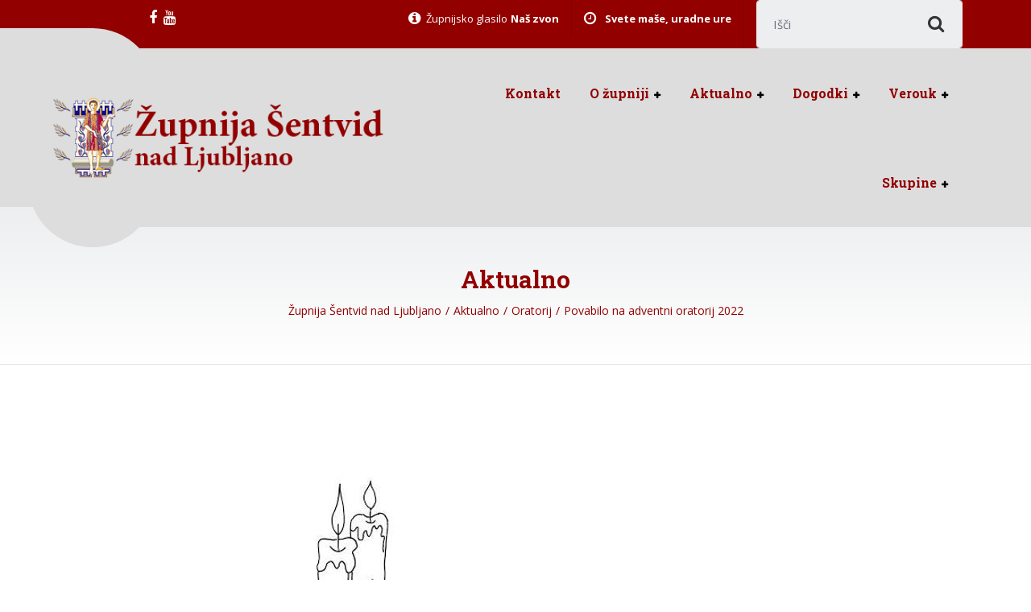

--- FILE ---
content_type: text/html; charset=UTF-8
request_url: https://www.zupnija-sentvid.si/2022/11/adventni-oratorij-2022/
body_size: 14793
content:
<!DOCTYPE html>
<html lang="sl-SI" itemscope itemtype="https://schema.org/BlogPosting" class="no-js">
<head>
<meta charset="UTF-8" />
<meta name="viewport" content="width=device-width, initial-scale=1.0" />
<link rel="pingback" href="https://www.zupnija-sentvid.si/xmlrpc.php" />
<title>Povabilo na adventni oratorij 2022 &#8211; Župnija Šentvid nad Ljubljano</title>
<meta name='robots' content='max-image-preview:large' />
<link rel='dns-prefetch' href='//www.googletagmanager.com' />
<link rel='dns-prefetch' href='//fonts.googleapis.com' />
<link rel="alternate" type="application/rss+xml" title="Župnija Šentvid nad Ljubljano &raquo; Vir" href="https://www.zupnija-sentvid.si/feed/" />
<link rel="alternate" type="application/rss+xml" title="Župnija Šentvid nad Ljubljano &raquo; Vir komentarjev" href="https://www.zupnija-sentvid.si/comments/feed/" />
<link rel="alternate" type="application/rss+xml" title="Župnija Šentvid nad Ljubljano &raquo; Povabilo na adventni oratorij 2022 Vir komentarjev" href="https://www.zupnija-sentvid.si/2022/11/adventni-oratorij-2022/feed/" />
<link rel="alternate" title="oEmbed (JSON)" type="application/json+oembed" href="https://www.zupnija-sentvid.si/wp-json/oembed/1.0/embed?url=https%3A%2F%2Fwww.zupnija-sentvid.si%2F2022%2F11%2Fadventni-oratorij-2022%2F" />
<link rel="alternate" title="oEmbed (XML)" type="text/xml+oembed" href="https://www.zupnija-sentvid.si/wp-json/oembed/1.0/embed?url=https%3A%2F%2Fwww.zupnija-sentvid.si%2F2022%2F11%2Fadventni-oratorij-2022%2F&#038;format=xml" />
<style id='wp-img-auto-sizes-contain-inline-css' type='text/css'>
img:is([sizes=auto i],[sizes^="auto," i]){contain-intrinsic-size:3000px 1500px}
/*# sourceURL=wp-img-auto-sizes-contain-inline-css */
</style>
<style id='wp-emoji-styles-inline-css' type='text/css'>
img.wp-smiley, img.emoji {
display: inline !important;
border: none !important;
box-shadow: none !important;
height: 1em !important;
width: 1em !important;
margin: 0 0.07em !important;
vertical-align: -0.1em !important;
background: none !important;
padding: 0 !important;
}
/*# sourceURL=wp-emoji-styles-inline-css */
</style>
<style id='wp-block-library-inline-css' type='text/css'>
:root{--wp-block-synced-color:#7a00df;--wp-block-synced-color--rgb:122,0,223;--wp-bound-block-color:var(--wp-block-synced-color);--wp-editor-canvas-background:#ddd;--wp-admin-theme-color:#007cba;--wp-admin-theme-color--rgb:0,124,186;--wp-admin-theme-color-darker-10:#006ba1;--wp-admin-theme-color-darker-10--rgb:0,107,160.5;--wp-admin-theme-color-darker-20:#005a87;--wp-admin-theme-color-darker-20--rgb:0,90,135;--wp-admin-border-width-focus:2px}@media (min-resolution:192dpi){:root{--wp-admin-border-width-focus:1.5px}}.wp-element-button{cursor:pointer}:root .has-very-light-gray-background-color{background-color:#eee}:root .has-very-dark-gray-background-color{background-color:#313131}:root .has-very-light-gray-color{color:#eee}:root .has-very-dark-gray-color{color:#313131}:root .has-vivid-green-cyan-to-vivid-cyan-blue-gradient-background{background:linear-gradient(135deg,#00d084,#0693e3)}:root .has-purple-crush-gradient-background{background:linear-gradient(135deg,#34e2e4,#4721fb 50%,#ab1dfe)}:root .has-hazy-dawn-gradient-background{background:linear-gradient(135deg,#faaca8,#dad0ec)}:root .has-subdued-olive-gradient-background{background:linear-gradient(135deg,#fafae1,#67a671)}:root .has-atomic-cream-gradient-background{background:linear-gradient(135deg,#fdd79a,#004a59)}:root .has-nightshade-gradient-background{background:linear-gradient(135deg,#330968,#31cdcf)}:root .has-midnight-gradient-background{background:linear-gradient(135deg,#020381,#2874fc)}:root{--wp--preset--font-size--normal:16px;--wp--preset--font-size--huge:42px}.has-regular-font-size{font-size:1em}.has-larger-font-size{font-size:2.625em}.has-normal-font-size{font-size:var(--wp--preset--font-size--normal)}.has-huge-font-size{font-size:var(--wp--preset--font-size--huge)}.has-text-align-center{text-align:center}.has-text-align-left{text-align:left}.has-text-align-right{text-align:right}.has-fit-text{white-space:nowrap!important}#end-resizable-editor-section{display:none}.aligncenter{clear:both}.items-justified-left{justify-content:flex-start}.items-justified-center{justify-content:center}.items-justified-right{justify-content:flex-end}.items-justified-space-between{justify-content:space-between}.screen-reader-text{border:0;clip-path:inset(50%);height:1px;margin:-1px;overflow:hidden;padding:0;position:absolute;width:1px;word-wrap:normal!important}.screen-reader-text:focus{background-color:#ddd;clip-path:none;color:#444;display:block;font-size:1em;height:auto;left:5px;line-height:normal;padding:15px 23px 14px;text-decoration:none;top:5px;width:auto;z-index:100000}html :where(.has-border-color){border-style:solid}html :where([style*=border-top-color]){border-top-style:solid}html :where([style*=border-right-color]){border-right-style:solid}html :where([style*=border-bottom-color]){border-bottom-style:solid}html :where([style*=border-left-color]){border-left-style:solid}html :where([style*=border-width]){border-style:solid}html :where([style*=border-top-width]){border-top-style:solid}html :where([style*=border-right-width]){border-right-style:solid}html :where([style*=border-bottom-width]){border-bottom-style:solid}html :where([style*=border-left-width]){border-left-style:solid}html :where(img[class*=wp-image-]){height:auto;max-width:100%}:where(figure){margin:0 0 1em}html :where(.is-position-sticky){--wp-admin--admin-bar--position-offset:var(--wp-admin--admin-bar--height,0px)}@media screen and (max-width:600px){html :where(.is-position-sticky){--wp-admin--admin-bar--position-offset:0px}}
/*# sourceURL=wp-block-library-inline-css */
</style><style id='global-styles-inline-css' type='text/css'>
:root{--wp--preset--aspect-ratio--square: 1;--wp--preset--aspect-ratio--4-3: 4/3;--wp--preset--aspect-ratio--3-4: 3/4;--wp--preset--aspect-ratio--3-2: 3/2;--wp--preset--aspect-ratio--2-3: 2/3;--wp--preset--aspect-ratio--16-9: 16/9;--wp--preset--aspect-ratio--9-16: 9/16;--wp--preset--color--black: #000000;--wp--preset--color--cyan-bluish-gray: #abb8c3;--wp--preset--color--white: #ffffff;--wp--preset--color--pale-pink: #f78da7;--wp--preset--color--vivid-red: #cf2e2e;--wp--preset--color--luminous-vivid-orange: #ff6900;--wp--preset--color--luminous-vivid-amber: #fcb900;--wp--preset--color--light-green-cyan: #7bdcb5;--wp--preset--color--vivid-green-cyan: #00d084;--wp--preset--color--pale-cyan-blue: #8ed1fc;--wp--preset--color--vivid-cyan-blue: #0693e3;--wp--preset--color--vivid-purple: #9b51e0;--wp--preset--gradient--vivid-cyan-blue-to-vivid-purple: linear-gradient(135deg,rgb(6,147,227) 0%,rgb(155,81,224) 100%);--wp--preset--gradient--light-green-cyan-to-vivid-green-cyan: linear-gradient(135deg,rgb(122,220,180) 0%,rgb(0,208,130) 100%);--wp--preset--gradient--luminous-vivid-amber-to-luminous-vivid-orange: linear-gradient(135deg,rgb(252,185,0) 0%,rgb(255,105,0) 100%);--wp--preset--gradient--luminous-vivid-orange-to-vivid-red: linear-gradient(135deg,rgb(255,105,0) 0%,rgb(207,46,46) 100%);--wp--preset--gradient--very-light-gray-to-cyan-bluish-gray: linear-gradient(135deg,rgb(238,238,238) 0%,rgb(169,184,195) 100%);--wp--preset--gradient--cool-to-warm-spectrum: linear-gradient(135deg,rgb(74,234,220) 0%,rgb(151,120,209) 20%,rgb(207,42,186) 40%,rgb(238,44,130) 60%,rgb(251,105,98) 80%,rgb(254,248,76) 100%);--wp--preset--gradient--blush-light-purple: linear-gradient(135deg,rgb(255,206,236) 0%,rgb(152,150,240) 100%);--wp--preset--gradient--blush-bordeaux: linear-gradient(135deg,rgb(254,205,165) 0%,rgb(254,45,45) 50%,rgb(107,0,62) 100%);--wp--preset--gradient--luminous-dusk: linear-gradient(135deg,rgb(255,203,112) 0%,rgb(199,81,192) 50%,rgb(65,88,208) 100%);--wp--preset--gradient--pale-ocean: linear-gradient(135deg,rgb(255,245,203) 0%,rgb(182,227,212) 50%,rgb(51,167,181) 100%);--wp--preset--gradient--electric-grass: linear-gradient(135deg,rgb(202,248,128) 0%,rgb(113,206,126) 100%);--wp--preset--gradient--midnight: linear-gradient(135deg,rgb(2,3,129) 0%,rgb(40,116,252) 100%);--wp--preset--font-size--small: 13px;--wp--preset--font-size--medium: 20px;--wp--preset--font-size--large: 36px;--wp--preset--font-size--x-large: 42px;--wp--preset--spacing--20: 0.44rem;--wp--preset--spacing--30: 0.67rem;--wp--preset--spacing--40: 1rem;--wp--preset--spacing--50: 1.5rem;--wp--preset--spacing--60: 2.25rem;--wp--preset--spacing--70: 3.38rem;--wp--preset--spacing--80: 5.06rem;--wp--preset--shadow--natural: 6px 6px 9px rgba(0, 0, 0, 0.2);--wp--preset--shadow--deep: 12px 12px 50px rgba(0, 0, 0, 0.4);--wp--preset--shadow--sharp: 6px 6px 0px rgba(0, 0, 0, 0.2);--wp--preset--shadow--outlined: 6px 6px 0px -3px rgb(255, 255, 255), 6px 6px rgb(0, 0, 0);--wp--preset--shadow--crisp: 6px 6px 0px rgb(0, 0, 0);}:where(.is-layout-flex){gap: 0.5em;}:where(.is-layout-grid){gap: 0.5em;}body .is-layout-flex{display: flex;}.is-layout-flex{flex-wrap: wrap;align-items: center;}.is-layout-flex > :is(*, div){margin: 0;}body .is-layout-grid{display: grid;}.is-layout-grid > :is(*, div){margin: 0;}:where(.wp-block-columns.is-layout-flex){gap: 2em;}:where(.wp-block-columns.is-layout-grid){gap: 2em;}:where(.wp-block-post-template.is-layout-flex){gap: 1.25em;}:where(.wp-block-post-template.is-layout-grid){gap: 1.25em;}.has-black-color{color: var(--wp--preset--color--black) !important;}.has-cyan-bluish-gray-color{color: var(--wp--preset--color--cyan-bluish-gray) !important;}.has-white-color{color: var(--wp--preset--color--white) !important;}.has-pale-pink-color{color: var(--wp--preset--color--pale-pink) !important;}.has-vivid-red-color{color: var(--wp--preset--color--vivid-red) !important;}.has-luminous-vivid-orange-color{color: var(--wp--preset--color--luminous-vivid-orange) !important;}.has-luminous-vivid-amber-color{color: var(--wp--preset--color--luminous-vivid-amber) !important;}.has-light-green-cyan-color{color: var(--wp--preset--color--light-green-cyan) !important;}.has-vivid-green-cyan-color{color: var(--wp--preset--color--vivid-green-cyan) !important;}.has-pale-cyan-blue-color{color: var(--wp--preset--color--pale-cyan-blue) !important;}.has-vivid-cyan-blue-color{color: var(--wp--preset--color--vivid-cyan-blue) !important;}.has-vivid-purple-color{color: var(--wp--preset--color--vivid-purple) !important;}.has-black-background-color{background-color: var(--wp--preset--color--black) !important;}.has-cyan-bluish-gray-background-color{background-color: var(--wp--preset--color--cyan-bluish-gray) !important;}.has-white-background-color{background-color: var(--wp--preset--color--white) !important;}.has-pale-pink-background-color{background-color: var(--wp--preset--color--pale-pink) !important;}.has-vivid-red-background-color{background-color: var(--wp--preset--color--vivid-red) !important;}.has-luminous-vivid-orange-background-color{background-color: var(--wp--preset--color--luminous-vivid-orange) !important;}.has-luminous-vivid-amber-background-color{background-color: var(--wp--preset--color--luminous-vivid-amber) !important;}.has-light-green-cyan-background-color{background-color: var(--wp--preset--color--light-green-cyan) !important;}.has-vivid-green-cyan-background-color{background-color: var(--wp--preset--color--vivid-green-cyan) !important;}.has-pale-cyan-blue-background-color{background-color: var(--wp--preset--color--pale-cyan-blue) !important;}.has-vivid-cyan-blue-background-color{background-color: var(--wp--preset--color--vivid-cyan-blue) !important;}.has-vivid-purple-background-color{background-color: var(--wp--preset--color--vivid-purple) !important;}.has-black-border-color{border-color: var(--wp--preset--color--black) !important;}.has-cyan-bluish-gray-border-color{border-color: var(--wp--preset--color--cyan-bluish-gray) !important;}.has-white-border-color{border-color: var(--wp--preset--color--white) !important;}.has-pale-pink-border-color{border-color: var(--wp--preset--color--pale-pink) !important;}.has-vivid-red-border-color{border-color: var(--wp--preset--color--vivid-red) !important;}.has-luminous-vivid-orange-border-color{border-color: var(--wp--preset--color--luminous-vivid-orange) !important;}.has-luminous-vivid-amber-border-color{border-color: var(--wp--preset--color--luminous-vivid-amber) !important;}.has-light-green-cyan-border-color{border-color: var(--wp--preset--color--light-green-cyan) !important;}.has-vivid-green-cyan-border-color{border-color: var(--wp--preset--color--vivid-green-cyan) !important;}.has-pale-cyan-blue-border-color{border-color: var(--wp--preset--color--pale-cyan-blue) !important;}.has-vivid-cyan-blue-border-color{border-color: var(--wp--preset--color--vivid-cyan-blue) !important;}.has-vivid-purple-border-color{border-color: var(--wp--preset--color--vivid-purple) !important;}.has-vivid-cyan-blue-to-vivid-purple-gradient-background{background: var(--wp--preset--gradient--vivid-cyan-blue-to-vivid-purple) !important;}.has-light-green-cyan-to-vivid-green-cyan-gradient-background{background: var(--wp--preset--gradient--light-green-cyan-to-vivid-green-cyan) !important;}.has-luminous-vivid-amber-to-luminous-vivid-orange-gradient-background{background: var(--wp--preset--gradient--luminous-vivid-amber-to-luminous-vivid-orange) !important;}.has-luminous-vivid-orange-to-vivid-red-gradient-background{background: var(--wp--preset--gradient--luminous-vivid-orange-to-vivid-red) !important;}.has-very-light-gray-to-cyan-bluish-gray-gradient-background{background: var(--wp--preset--gradient--very-light-gray-to-cyan-bluish-gray) !important;}.has-cool-to-warm-spectrum-gradient-background{background: var(--wp--preset--gradient--cool-to-warm-spectrum) !important;}.has-blush-light-purple-gradient-background{background: var(--wp--preset--gradient--blush-light-purple) !important;}.has-blush-bordeaux-gradient-background{background: var(--wp--preset--gradient--blush-bordeaux) !important;}.has-luminous-dusk-gradient-background{background: var(--wp--preset--gradient--luminous-dusk) !important;}.has-pale-ocean-gradient-background{background: var(--wp--preset--gradient--pale-ocean) !important;}.has-electric-grass-gradient-background{background: var(--wp--preset--gradient--electric-grass) !important;}.has-midnight-gradient-background{background: var(--wp--preset--gradient--midnight) !important;}.has-small-font-size{font-size: var(--wp--preset--font-size--small) !important;}.has-medium-font-size{font-size: var(--wp--preset--font-size--medium) !important;}.has-large-font-size{font-size: var(--wp--preset--font-size--large) !important;}.has-x-large-font-size{font-size: var(--wp--preset--font-size--x-large) !important;}
/*# sourceURL=global-styles-inline-css */
</style>
<style id='classic-theme-styles-inline-css' type='text/css'>
/*! This file is auto-generated */
.wp-block-button__link{color:#fff;background-color:#32373c;border-radius:9999px;box-shadow:none;text-decoration:none;padding:calc(.667em + 2px) calc(1.333em + 2px);font-size:1.125em}.wp-block-file__button{background:#32373c;color:#fff;text-decoration:none}
/*# sourceURL=/wp-includes/css/classic-themes.min.css */
</style>
<!-- <link rel='stylesheet' id='contact-form-7-css' href='https://www.zupnija-sentvid.si/wp-content/plugins/contact-form-7/includes/css/styles.css?ver=6.1.4' type='text/css' media='all' /> -->
<!-- <link rel='stylesheet' id='hozana-styles-css' href='https://www.zupnija-sentvid.si/wp-content/plugins/hozana/public/css/hozana-public.css?ver=1.0' type='text/css' media='all' /> -->
<!-- <link rel='stylesheet' id='hozana-css' href='https://www.zupnija-sentvid.si/wp-content/plugins/hozana/public/css/hozana-public.css?ver=1.0.3' type='text/css' media='all' /> -->
<!-- <link rel='stylesheet' id='sow-button-base-css' href='https://www.zupnija-sentvid.si/wp-content/plugins/so-widgets-bundle/widgets/button/css/style.css?ver=1.70.3' type='text/css' media='all' /> -->
<!-- <link rel='stylesheet' id='sow-button-flat-851a6252c795-css' href='https://www.zupnija-sentvid.si/wp-content/uploads/siteorigin-widgets/sow-button-flat-851a6252c795.css?ver=6.9' type='text/css' media='all' /> -->
<!-- <link rel='stylesheet' id='medicpress-main-css' href='https://www.zupnija-sentvid.si/wp-content/themes/medicpress-pt/style.min.css?ver=2.2.0' type='text/css' media='all' /> -->
<link rel="stylesheet" type="text/css" href="//www.zupnija-sentvid.si/wp-content/cache/wpfc-minified/2ol97214/2bv8y.css" media="all"/>
<style id='medicpress-main-inline-css' type='text/css'>
/* WP Customizer start */
.top__container { background-color: #920000; }
.top__container, .top .widget_nav_menu .menu a, .top .social-icons__link, .top .icon-box__title, .top .icon-box { color: #ffffff; }
.top .icon-box .fa { color: #ffffff; }
.header { background-color: #dddddd; }
@media (min-width: 992px) { .header__container::before, .header__container::after, .header::before, .header::after { background-color: #dddddd; } }
@media (max-width: 991px) { .header__container { background-color: #dddddd; } }
@media (max-width: 991px) { .main-navigation { background: #920000; } }
@media (max-width: 991px) { .main-navigation a { border-color: #ac0000; } }
@media (max-width: 991px) { .main-navigation a { color: #ffffff; } }
@media (max-width: 991px) { .main-navigation .menu-item:focus > a, .main-navigation .menu-item:hover > a { color: #ffffff; } }
@media (max-width: 991px) { .main-navigation .sub-menu a { background-color: #920000; } }
@media (max-width: 991px) { .main-navigation .sub-menu .menu-item > a { color: #ffffff; } }
@media (max-width: 991px) { .main-navigation .sub-menu .menu-item:hover > a, .main-navigation .sub-menu .menu-item:focus > a { color: #ffffff; } }
@media (min-width: 992px) { .main-navigation a { color: #920000; } }
@media (min-width: 992px) { .main-navigation > .menu-item:focus > a, .main-navigation > .menu-item:hover > a { color: #920000; } }
@media (min-width: 992px) { .main-navigation > .current-menu-item > a, .main-navigation > .current-menu-ancestor > a, .main-navigation a::after, .main-navigation > .current-menu-item:focus > a, .main-navigation > .current-menu-item:hover > a, .main-navigation > .current-menu-ancestor:focus > a, .main-navigation > .current-menu-ancestor:hover > a { color: #000000; } }
@media (min-width: 992px) { .main-navigation > .current-menu-item > a, .main-navigation > .current-menu-ancestor > a, .main-navigation .menu-item:focus > a, .main-navigation .menu-item:hover > a, .main-navigation .menu-item.is-hover > a { border-color: #000000; } }
@media (min-width: 992px) { .main-navigation .sub-menu a, .main-navigation .pt-special-dropdown .sub-menu { background-color: #920000; } }
@media (min-width: 992px) { .main-navigation .sub-menu .menu-item > a:hover { background-color: #b60000; } }
@media (min-width: 992px) { .main-navigation .sub-menu a, .main-navigation .sub-menu .sub-menu a, .main-navigation .sub-menu .menu-item:hover > a, .main-navigation .pt-special-dropdown .sub-menu .menu-item:not(:last-of-type) { border-color: #b60000; } }
@media (min-width: 992px) { .main-navigation .sub-menu .menu-item > a, .main-navigation .sub-menu .menu-item > a:hover { color: #ffffff; } }
.page-header__title { color: #920000; }
.page-header { background: ; }
.breadcrumbs a, .breadcrumbs a::after { color: #920000; }
.breadcrumbs a:focus, .breadcrumbs a:hover { color: #ffffff; }
.breadcrumbs .current-item { color: #920000; }
.content-area, .content-area .icon-box__subtitle, .person-profile .icon-list__text { color: #000000; }
h1, h2, h3, h4, h5, h6, .person-profile__location, .person-profile .icon-list__item--featured .icon-list__description, .header__logo-text, .content-area .icon-box__title, .latest-news__title a, .latest-news__title a:focus, .latest-news__title a:hover, .latest-news__title a:active:hover, .latest-news--more-news, .accordion__panel .panel-title a.collapsed, .accordion__panel .panel-title a, .testimonial__author, .page-box__title a, .page-box__title a:focus, .page-box__title a:hover, .page-box__title a:active:hover, .article__title a, .article__title a:focus, .article__title a:hover, .article__title a:active:hover, .person-profile__name a, .person-profile__name a:focus, .person-profile__name a:hover, .person-profile__name a:active:hover, .sidebar__headings, .comment__author, .comment__author a, .comment__author a:focus, .comment__author a:hover, .comment__author a:active:hover, .widget_archive a, .widget_pages a, .widget_categories a, .widget_meta a, .widget_recent_comments a, .widget_recent_entries a, .widget_rss a { color: #4f4f4f; }
.person-profile__specific-location, .person-profile .icon-list__item .fa, .person-profile .icon-list__item--featured .icon-list__text, .pricing-list__title, .pricing-list__badge, .pricing-list__price, .accordion__panel .panel-title a::after, .accordion__panel .panel-title a:hover, .accordion .more-link::after, .latest-news:focus .latest-news__title, .latest-news:hover .latest-news__title, .latest-news:focus .latest-news__title a, .latest-news:hover .latest-news__title a, .latest-news--more-news:focus, .latest-news--more-news:hover, .latest-news__tag, .content-area .icon-box .fa, .content-area a.icon-box:focus .icon-box__title, .content-area a.icon-box:hover .icon-box__title, .widget_tag_cloud a, .widget_archive a:focus, .widget_archive a:hover, .widget_archive a:hover:active, .widget_pages a:focus, .widget_pages a:hover, .widget_pages a:hover:active, .widget_categories a:focus, .widget_categories a:hover, .widget_categories a:hover:active, .widget_meta a:focus, .widget_meta a:hover, .widget_meta a:hover:active, .widget_recent_comments a:focus, .widget_recent_comments a:hover, .widget_recent_comments a:hover:active, .widget_recent_entries a:focus, .widget_recent_entries a:hover, .widget_recent_entries a:hover:active, .widget_rss a:focus, .widget_rss a:hover, .widget_rss a:hover:active, .article__tags a, .footer-top .widget_tag_cloud a, .footer-bottom .icon-container:hover { color: #920000; }
.icon-list a.icon-list__item:focus .fa, .icon-list a.icon-list__item:hover .fa { color: #730000; }
.testimonials .slick-current + .slick-active .testimonial, .btn-primary, .widget_calendar caption, .brochure-box, .latest-news__tag:focus, .latest-news__tag:hover, .widget_tag_cloud a:focus, .widget_tag_cloud a:hover, .article__tags a:focus, .article__tags a:hover, .footer-top__back-to-top, .footer-top__back-to-top:focus, .sidebar .opening-time, .footer .opening-time { background-color: #920000; }
.btn-primary:focus, .btn-primary:hover, .brochure-box:focus, .brochure-box:hover, .latest-news__tag:active:hover, .widget_tag_cloud a:active:hover, .article__tags a:active:hover, .footer-top__back-to-top:hover { background-color: #730000; }
.btn-primary:active:hover, .brochure-box:active:hover, .footer-top__back-to-top:active:hover { background-color: #550000; }
.testimonials .slick-current + .slick-active .testimonial, .btn-primary, .person-profile__specific-location, .pricing-list__badge, .latest-news__tag, .latest-news__tag:focus, .latest-news__tag:hover, .widget_tag_cloud a, .widget_tag_cloud a:focus, .widget_tag_cloud a:hover, .article__tags a, .article__tags a:focus, .article__tags a:hover { border-color: #920000; }
.btn-primary:focus, .btn-primary:hover, .latest-news__tag:active:hover, .widget_tag_cloud a:active:hover, .article__tags a:active:hover { border-color: #730000; }
.btn-primary:active:hover { border-color: #550000; }
{ color: #dddddd; }
.btn-secondary, .sidebar .icon-list, .footer .icon-list { background-color: #dddddd; }
.btn-secondary:focus, .btn-secondary:hover { background-color: #cecece; }
.btn-secondary:active:hover { background-color: #bebebe; }
.btn-secondary { border-color: #dddddd; }
.btn-secondary:focus, .btn-secondary:hover { border-color: #cecece; }
.btn-secondary:active:hover { border-color: #bebebe; }
a, a:focus, .page-box__more-link, .page-box__more-link:focus, .article__content .more-link, .article__content .more-link:focus { color: #920000; }
a:hover, .page-box__more-link:hover, .article__content .more-link:hover { color: #730000; }
a:active:hover, .page-box__more-link:active:hover, .article__content .more-link:active:hover { color: #550000; }
@media (min-width: 992px) { .pt-slick-carousel__content-title, .pt-slick-carousel__content-description { color: #ffffff; } }
.btn-light { background-color: #ffffff; }
.btn-light:focus, .btn-light:hover { background-color: #f0f0f0; }
.btn-light:active:hover { background-color: #e0e0e0; }
.btn-light { border-color: #ffffff; }
.btn-light:focus, .btn-light:hover { border-color: #f0f0f0; }
.btn-light:active:hover { border-color: #e0e0e0; }
body .boxed-container { background-color: #ffffff; }
.footer-top { background-color: #dddddd; }
.footer-top__heading { color: #920000; }
.footer-top { color: #000000; }
.footer-top a, .footer-top .widget_nav_menu .menu a { color: #000000; }
.footer-top a:active:hover { color: #000000; }
.footer-bottom__container { color: #dbdee0; }
.footer-bottom { color: #56676b; }
.footer-bottom a { color: #56676b; }
.footer-bottom a:active:hover { color: #3b4649; }
/* WP Customizer end */
/*# sourceURL=medicpress-main-inline-css */
</style>
<link rel='stylesheet' id='medicpress-google-fonts-css' href='//fonts.googleapis.com/css?family=Open+Sans%3A400%2C700%7CRoboto+Slab%3A700&#038;subset=latin%2Clatin-ext' type='text/css' media='all' />
<!-- <link rel='stylesheet' id='newsletter-css' href='https://www.zupnija-sentvid.si/wp-content/plugins/newsletter/style.css?ver=9.1.0' type='text/css' media='all' /> -->
<!-- <link rel='stylesheet' id='wp-featherlight-css' href='https://www.zupnija-sentvid.si/wp-content/plugins/wp-featherlight/css/wp-featherlight.min.css?ver=1.3.4' type='text/css' media='all' /> -->
<script src='//www.zupnija-sentvid.si/wp-content/cache/wpfc-minified/8wnrnmo2/2butu.js' type="c2deff8110d9fdb3b4875187-text/javascript"></script>
<!-- <script type="text/javascript" src="https://www.zupnija-sentvid.si/wp-content/themes/medicpress-pt/assets/js/modernizr.custom.20160801.js" id="modernizr-js"></script> -->
<!-- <script type="text/javascript" src="https://www.zupnija-sentvid.si/wp-includes/js/jquery/jquery.min.js?ver=3.7.1" id="jquery-core-js"></script> -->
<!-- <script type="text/javascript" src="https://www.zupnija-sentvid.si/wp-includes/js/jquery/jquery-migrate.min.js?ver=3.4.1" id="jquery-migrate-js"></script> -->
<!-- Google tag (gtag.js) snippet added by Site Kit -->
<!-- Google Analytics snippet added by Site Kit -->
<script type="c2deff8110d9fdb3b4875187-text/javascript" src="https://www.googletagmanager.com/gtag/js?id=GT-5MXL2MZ" id="google_gtagjs-js" async></script>
<script type="c2deff8110d9fdb3b4875187-text/javascript" id="google_gtagjs-js-after">
/* <![CDATA[ */
window.dataLayer = window.dataLayer || [];function gtag(){dataLayer.push(arguments);}
gtag("set","linker",{"domains":["www.zupnija-sentvid.si"]});
gtag("js", new Date());
gtag("set", "developer_id.dZTNiMT", true);
gtag("config", "GT-5MXL2MZ");
window._googlesitekit = window._googlesitekit || {}; window._googlesitekit.throttledEvents = []; window._googlesitekit.gtagEvent = (name, data) => { var key = JSON.stringify( { name, data } ); if ( !! window._googlesitekit.throttledEvents[ key ] ) { return; } window._googlesitekit.throttledEvents[ key ] = true; setTimeout( () => { delete window._googlesitekit.throttledEvents[ key ]; }, 5 ); gtag( "event", name, { ...data, event_source: "site-kit" } ); }; 
//# sourceURL=google_gtagjs-js-after
/* ]]> */
</script>
<!-- OG: 3.3.8 --><link rel="image_src" href="https://www.zupnija-sentvid.si/wp-content/uploads/2022/11/oratorij2022advent2.jpg"><meta name="msapplication-TileImage" content="https://www.zupnija-sentvid.si/wp-content/uploads/2022/11/oratorij2022advent2.jpg">
<meta property="og:image" content="https://www.zupnija-sentvid.si/wp-content/uploads/2022/11/oratorij2022advent2.jpg"><meta property="og:image:secure_url" content="https://www.zupnija-sentvid.si/wp-content/uploads/2022/11/oratorij2022advent2.jpg"><meta property="og:image:width" content="766"><meta property="og:image:height" content="357"><meta property="og:image:alt" content="oratorij2022advent2"><meta property="og:image:type" content="image/jpeg"><meta property="og:description" content="Si kdaj razmišljal, kako so Božič praznovali naši predniki? Ali pa si se kdaj spraševal, kako spremeniti svoj pogled na življenje? Če bi vse to in še več rad izvedel, se nam pridruži na letošnjem adventnem oratoriju. V igrici si bomo pogledali zgodbo o Frančišku Asiškem in Božiču v njegovem času ter kako je ustvaril..."><meta property="og:type" content="article"><meta property="og:locale" content="sl_SI"><meta property="og:site_name" content="Župnija Šentvid nad Ljubljano"><meta property="og:title" content="Povabilo na adventni oratorij 2022"><meta property="og:url" content="https://www.zupnija-sentvid.si/2022/11/adventni-oratorij-2022/"><meta property="og:updated_time" content="2022-12-14T18:27:35+01:00">
<meta property="article:published_time" content="2022-11-21T14:30:38+00:00"><meta property="article:modified_time" content="2022-12-14T17:27:35+00:00"><meta property="article:section" content="Oratorij"><meta property="article:author:first_name" content="Župnija Šentvid"><meta property="article:author:username" content="Župnija Šentvid">
<meta property="twitter:partner" content="ogwp"><meta property="twitter:card" content="summary_large_image"><meta property="twitter:image" content="https://www.zupnija-sentvid.si/wp-content/uploads/2022/11/oratorij2022advent2.jpg"><meta property="twitter:image:alt" content="oratorij2022advent2"><meta property="twitter:title" content="Povabilo na adventni oratorij 2022"><meta property="twitter:description" content="Si kdaj razmišljal, kako so Božič praznovali naši predniki? Ali pa si se kdaj spraševal, kako spremeniti svoj pogled na življenje? Če bi vse to in še več rad izvedel, se nam pridruži na letošnjem..."><meta property="twitter:url" content="https://www.zupnija-sentvid.si/2022/11/adventni-oratorij-2022/"><meta property="twitter:label1" content="Reading time"><meta property="twitter:data1" content="Less than a minute">
<meta itemprop="image" content="https://www.zupnija-sentvid.si/wp-content/uploads/2022/11/oratorij2022advent2.jpg"><meta itemprop="name" content="Povabilo na adventni oratorij 2022"><meta itemprop="description" content="Si kdaj razmišljal, kako so Božič praznovali naši predniki? Ali pa si se kdaj spraševal, kako spremeniti svoj pogled na življenje? Če bi vse to in še več rad izvedel, se nam pridruži na letošnjem adventnem oratoriju. V igrici si bomo pogledali zgodbo o Frančišku Asiškem in Božiču v njegovem času ter kako je ustvaril..."><meta itemprop="datePublished" content="2022-11-21"><meta itemprop="dateModified" content="2022-12-14T17:27:35+00:00">
<meta property="profile:first_name" content="Župnija Šentvid"><meta property="profile:username" content="Župnija Šentvid">
<!-- /OG -->
<link rel="https://api.w.org/" href="https://www.zupnija-sentvid.si/wp-json/" /><link rel="alternate" title="JSON" type="application/json" href="https://www.zupnija-sentvid.si/wp-json/wp/v2/posts/16076" /><link rel="EditURI" type="application/rsd+xml" title="RSD" href="https://www.zupnija-sentvid.si/xmlrpc.php?rsd" />
<meta name="generator" content="WordPress 6.9" />
<link rel="canonical" href="https://www.zupnija-sentvid.si/2022/11/adventni-oratorij-2022/" />
<link rel='shortlink' href='https://www.zupnija-sentvid.si/?p=16076' />
<meta name="generator" content="Site Kit by Google 1.168.0" /><link rel="icon" href="https://www.zupnija-sentvid.si/wp-content/uploads/2020/11/cropped-ZupnijaSentvid_ikona-32x32.jpg" sizes="32x32" />
<link rel="icon" href="https://www.zupnija-sentvid.si/wp-content/uploads/2020/11/cropped-ZupnijaSentvid_ikona-192x192.jpg" sizes="192x192" />
<link rel="apple-touch-icon" href="https://www.zupnija-sentvid.si/wp-content/uploads/2020/11/cropped-ZupnijaSentvid_ikona-180x180.jpg" />
<meta name="msapplication-TileImage" content="https://www.zupnija-sentvid.si/wp-content/uploads/2020/11/cropped-ZupnijaSentvid_ikona-270x270.jpg" />
<!-- <link rel='stylesheet' id='so-css-medicpress-pt-css' href='https://www.zupnija-sentvid.si/wp-content/uploads/so-css/so-css-medicpress-pt.css?ver=1765106921' type='text/css' media='all' /> -->
<!-- <link rel='stylesheet' id='siteorigin-panels-front-css' href='https://www.zupnija-sentvid.si/wp-content/plugins/siteorigin-panels/css/front-flex.min.css?ver=2.33.4' type='text/css' media='all' /> -->
<!-- <link rel='stylesheet' id='siteorigin-widget-icon-font-fontawesome-css' href='https://www.zupnija-sentvid.si/wp-content/plugins/so-widgets-bundle/icons/fontawesome/style.css?ver=6.9' type='text/css' media='all' /> -->
<link rel="stylesheet" type="text/css" href="//www.zupnija-sentvid.si/wp-content/cache/wpfc-minified/8yus4hlz/2bv8y.css" media="all"/>
</head>
<body class="wp-singular post-template-default single single-post postid-16076 single-format-standard wp-theme-medicpress-pt wp-featherlight-captions medicpress-pt">
<div class="boxed-container  h-entry">
<div class="top__container">
<div class="container">
<div class="top">
<div class="top__left">
<div class="widget  widget-social-icons">
<a class="social-icons__link" href="https://www.facebook.com/zupnijasentvid" target="_blank"><i class="fa  fa-facebook"></i></a>
<a class="social-icons__link" href="https://www.youtube.com/ŽupnijaŠentvidNadLjubljano" target="_blank"><i class="fa  fa-youtube"></i></a>
</div>			</div>
<div class="top__right">
<div class="widget  widget-icon-box">
<a class="icon-box" href="https://www.zupnija-sentvid.si/nas-zvon/" target="_blank">
<i class="fa  fa-info-circle"></i>
<p class="icon-box__title">Župnijsko glasilo</p>
<p class="icon-box__subtitle">Naš zvon</p>
</a>
</div><div class="widget  widget-icon-box">
<a class="icon-box" href="https://www.zupnija-sentvid.si/o-zupniji/osnovni-podatki/" target="_blank">
<i class="fa  fa-clock-o"></i>
<p class="icon-box__title"></p>
<p class="icon-box__subtitle">Svete maše, uradne ure</p>
</a>
</div><div class="widget  widget_search">
<form role="search" method="get" class="search-form" action="https://www.zupnija-sentvid.si/">
<label>
<span class="screen-reader-text">Išči:</span>
<input type="search" class="form-control  search-field" placeholder="Išči" value="" name="s">
</label>
<button type="submit" class="search-submit"><i class="fa  fa-search"></i></button>
</form>
</div>			</div>
</div>
</div>
</div>
<header class="header__container">
<div class="container">
<div class="header">
<!-- Logo -->
<a class="header__logo" href="https://www.zupnija-sentvid.si/">
<img src="https://www.zupnija-sentvid.si/wp-content/uploads/2017/11/logo-m.png" alt="Župnija Šentvid nad Ljubljano" srcset="https://www.zupnija-sentvid.si/wp-content/uploads/2017/11/logo-m.png, https://www.zupnija-sentvid.si/wp-content/uploads/2017/11/logo-v.png 2x" class="img-fluid"  />
</a>
<!-- Toggle button for Main Navigation on mobile -->
<button class="btn  btn-primary  header__navbar-toggler d-lg-none  js-sticky-mobile-option" type="button" data-toggle="collapse" data-target="#medicpress-main-navigation"><i class="fa  fa-bars  hamburger"></i> <span>MENI</span></button>
<!-- Main Navigation -->
<nav class="header__main-navigation  collapse  navbar-expand-md d-lg-block  js-sticky-desktop-option" id="medicpress-main-navigation" aria-label="Glavni meni">
<ul id="menu-main-menu" class="main-navigation  js-main-nav  js-dropdown" role="menubar"><li id="menu-item-17918" class="menu-item menu-item-type-post_type menu-item-object-page menu-item-17918"><a href="https://www.zupnija-sentvid.si/kontakti/">Kontakt</a></li>
<li id="menu-item-3918" class="menu-item menu-item-type-post_type menu-item-object-page menu-item-has-children menu-item-3918" aria-haspopup="true" aria-expanded="false" tabindex="0"><a href="https://www.zupnija-sentvid.si/o-zupniji/">O župniji</a>
<ul class="sub-menu">
<li id="menu-item-1191" class="menu-item menu-item-type-post_type menu-item-object-page menu-item-1191"><a href="https://www.zupnija-sentvid.si/o-zupniji/osnovni-podatki/">Osnovni podatki</a></li>
<li id="menu-item-1189" class="menu-item menu-item-type-post_type menu-item-object-page menu-item-1189"><a href="https://www.zupnija-sentvid.si/o-zupniji/o-nasem-kraju/">Naš kraj</a></li>
<li id="menu-item-4434" class="menu-item menu-item-type-post_type menu-item-object-page menu-item-has-children menu-item-4434" aria-haspopup="true" aria-expanded="false" tabindex="0"><a href="https://www.zupnija-sentvid.si/cerkev-in-zupnijski-prostori/">Cerkev in župnijski prostori</a>
<ul class="sub-menu">
<li id="menu-item-2171" class="menu-item menu-item-type-post_type menu-item-object-page menu-item-2171"><a href="https://www.zupnija-sentvid.si/o-zupniji/zupnijska-cerkev/">Župnijska cerkev</a></li>
<li id="menu-item-2170" class="menu-item menu-item-type-post_type menu-item-object-page menu-item-2170"><a href="https://www.zupnija-sentvid.si/o-zupniji/stanezice/">Podružnična cerkev v Stanežičah</a></li>
<li id="menu-item-4435" class="menu-item menu-item-type-post_type menu-item-object-page menu-item-4435"><a href="https://www.zupnija-sentvid.si/o-zupniji/dom-svetega-vida/">Dom svetega Vida</a></li>
<li id="menu-item-4263" class="menu-item menu-item-type-post_type menu-item-object-page menu-item-4263"><a href="https://www.zupnija-sentvid.si/o-zupniji/kaplanija/">Kapla’nija</a></li>
</ul>
</li>
<li id="menu-item-1193" class="menu-item menu-item-type-post_type menu-item-object-page menu-item-has-children menu-item-1193" aria-haspopup="true" aria-expanded="false" tabindex="0"><a href="https://www.zupnija-sentvid.si/o-zupniji/zupnijska-uprava/">Župnijska uprava</a>
<ul class="sub-menu">
<li id="menu-item-1188" class="menu-item menu-item-type-post_type menu-item-object-page menu-item-1188"><a href="https://www.zupnija-sentvid.si/o-zupniji/zupnijska-uprava/zps/">Župnijski pastoralni svet</a></li>
<li id="menu-item-1187" class="menu-item menu-item-type-post_type menu-item-object-page menu-item-1187"><a href="https://www.zupnija-sentvid.si/o-zupniji/zupnijska-uprava/gospodarski-svet/">Gospodarski svet</a></li>
<li id="menu-item-1185" class="menu-item menu-item-type-post_type menu-item-object-page menu-item-1185"><a href="https://www.zupnija-sentvid.si/o-zupniji/zupnijska-uprava/cistilke-in-krasilke/">Čistilke in krasilke</a></li>
<li id="menu-item-1186" class="menu-item menu-item-type-post_type menu-item-object-page menu-item-1186"><a href="https://www.zupnija-sentvid.si/o-zupniji/zupnijska-uprava/kljucarji/">Ključarji</a></li>
</ul>
</li>
<li id="menu-item-1192" class="menu-item menu-item-type-post_type menu-item-object-page menu-item-has-children menu-item-1192" aria-haspopup="true" aria-expanded="false" tabindex="0"><a href="https://www.zupnija-sentvid.si/o-zupniji/zgodovina/">Zgodovina</a>
<ul class="sub-menu">
<li id="menu-item-4432" class="menu-item menu-item-type-post_type menu-item-object-page menu-item-4432"><a href="https://www.zupnija-sentvid.si/zupnija-in-cerkve/">Župnija in cerkve</a></li>
<li id="menu-item-2168" class="menu-item menu-item-type-post_type menu-item-object-page menu-item-2168"><a href="https://www.zupnija-sentvid.si/o-zupniji/zgodovina/dusni-pastirji/">Dušni pastirji</a></li>
<li id="menu-item-2169" class="menu-item menu-item-type-post_type menu-item-object-page menu-item-2169"><a href="https://www.zupnija-sentvid.si/o-zupniji/zgodovina/vidnejse-osebnosti/">Vidnejše osebnosti</a></li>
<li id="menu-item-15232" class="menu-item menu-item-type-post_type menu-item-object-page menu-item-15232"><a href="https://www.zupnija-sentvid.si/o-zupniji/spominska-obelezja/">Spominska obeležja</a></li>
</ul>
</li>
</ul>
</li>
<li id="menu-item-14853" class="menu-item menu-item-type-post_type menu-item-object-page menu-item-has-children menu-item-14853" aria-haspopup="true" aria-expanded="false" tabindex="0"><a href="https://www.zupnija-sentvid.si/zupnijska-oznanila-in-odmevi/">Aktualno</a>
<ul class="sub-menu">
<li id="menu-item-1122" class="menu-item menu-item-type-post_type menu-item-object-page menu-item-1122"><a href="https://www.zupnija-sentvid.si/nas-zvon/">Naš zvon</a></li>
<li id="menu-item-16385" class="menu-item menu-item-type-post_type menu-item-object-page menu-item-16385"><a href="https://www.zupnija-sentvid.si/koledar/">Župnijski koledar</a></li>
</ul>
</li>
<li id="menu-item-1123" class="menu-item menu-item-type-taxonomy menu-item-object-category menu-item-has-children menu-item-1123" aria-haspopup="true" aria-expanded="false" tabindex="0"><a href="https://www.zupnija-sentvid.si/kategorija/dogodki/">Dogodki</a>
<ul class="sub-menu">
<li id="menu-item-17292" class="menu-item menu-item-type-post_type menu-item-object-page menu-item-17292"><a href="https://www.zupnija-sentvid.si/zupnijska-oznanila-in-odmevi-prispevki/">Župnijska oznanila in odmevi</a></li>
<li id="menu-item-18330" class="menu-item menu-item-type-taxonomy menu-item-object-category menu-item-18330"><a href="https://www.zupnija-sentvid.si/kategorija/940-let-zupnije/">940 let župnije &#8211; 2025</a></li>
<li id="menu-item-9708" class="menu-item menu-item-type-taxonomy menu-item-object-category menu-item-9708"><a href="https://www.zupnija-sentvid.si/kategorija/nova_masa/">Nova maša 2019</a></li>
<li id="menu-item-7364" class="menu-item menu-item-type-post_type menu-item-object-page menu-item-has-children menu-item-7364" aria-haspopup="true" aria-expanded="false" tabindex="0"><a href="https://www.zupnija-sentvid.si/misijon/">Misijon 2019</a>
<ul class="sub-menu">
<li id="menu-item-7362" class="menu-item menu-item-type-post_type menu-item-object-page menu-item-7362"><a href="https://www.zupnija-sentvid.si/o-misijonu/">Misijon – župnijska duhovna obnova</a></li>
<li id="menu-item-7363" class="menu-item menu-item-type-post_type menu-item-object-page menu-item-7363"><a href="https://www.zupnija-sentvid.si/misijon-2019-hodi-za-menoj/">Misijon 2019: Hodi z(a) menoj</a></li>
<li id="menu-item-7361" class="menu-item menu-item-type-post_type menu-item-object-page menu-item-7361"><a href="https://www.zupnija-sentvid.si/program-misijona-2019/">Program Misijona 2019</a></li>
</ul>
</li>
</ul>
</li>
<li id="menu-item-934" class="menu-item menu-item-type-post_type menu-item-object-page menu-item-has-children menu-item-934" aria-haspopup="true" aria-expanded="false" tabindex="0"><a href="https://www.zupnija-sentvid.si/verouk/">Verouk</a>
<ul class="sub-menu">
<li id="menu-item-15892" class="menu-item menu-item-type-post_type menu-item-object-page menu-item-15892"><a href="https://www.zupnija-sentvid.si/verouk/urnik/">Verouk 2025/2026</a></li>
<li id="menu-item-1125" class="menu-item menu-item-type-taxonomy menu-item-object-category current-post-ancestor current-menu-parent current-post-parent menu-item-1125"><a href="https://www.zupnija-sentvid.si/kategorija/oratorij/">Oratorij</a></li>
<li id="menu-item-2202" class="menu-item menu-item-type-post_type menu-item-object-page menu-item-2202"><a href="https://www.zupnija-sentvid.si/verouk/razno/">Razno</a></li>
<li id="menu-item-3826" class="menu-item menu-item-type-taxonomy menu-item-object-category menu-item-3826"><a href="https://www.zupnija-sentvid.si/kategorija/liturgija/">Liturgični kotiček</a></li>
</ul>
</li>
<li id="menu-item-124" class="menu-item menu-item-type-post_type menu-item-object-page menu-item-has-children menu-item-124" aria-haspopup="true" aria-expanded="false" tabindex="0"><a href="https://www.zupnija-sentvid.si/skupine/">Skupine</a>
<ul class="sub-menu">
<li id="menu-item-1183" class="menu-item menu-item-type-post_type menu-item-object-page menu-item-1183"><a href="https://www.zupnija-sentvid.si/skupine/ministranti/">Ministranti</a></li>
<li id="menu-item-4253" class="menu-item menu-item-type-post_type menu-item-object-page menu-item-4253"><a href="https://www.zupnija-sentvid.si/izredni-delilci-obhajila/">Izredni delilci obhajila</a></li>
<li id="menu-item-1184" class="menu-item menu-item-type-post_type menu-item-object-page menu-item-1184"><a href="https://www.zupnija-sentvid.si/skupine/pevski-zbor/">Pevski zbor</a></li>
<li id="menu-item-7960" class="menu-item menu-item-type-custom menu-item-object-custom menu-item-7960"><a href="https://bpc.si/">Društvo BPČ</a></li>
<li id="menu-item-1177" class="menu-item menu-item-type-post_type menu-item-object-page menu-item-1177"><a href="https://www.zupnija-sentvid.si/skupine/jaslicarji/">Jasličarji</a></li>
<li id="menu-item-1178" class="menu-item menu-item-type-post_type menu-item-object-page menu-item-1178"><a href="https://www.zupnija-sentvid.si/skupine/vidovcki/">Vidovčki</a></li>
<li id="menu-item-1179" class="menu-item menu-item-type-post_type menu-item-object-page menu-item-1179"><a href="https://www.zupnija-sentvid.si/skupine/svetopisemska-skupina/">Svetopisemska skupina</a></li>
<li id="menu-item-1180" class="menu-item menu-item-type-post_type menu-item-object-page menu-item-1180"><a href="https://www.zupnija-sentvid.si/skupine/molitvena-skupina/">Molitvena skupina</a></li>
<li id="menu-item-1181" class="menu-item menu-item-type-post_type menu-item-object-page menu-item-1181"><a href="https://www.zupnija-sentvid.si/skupine/zakonske-skupine/">Zakonske skupine</a></li>
<li id="menu-item-1182" class="menu-item menu-item-type-post_type menu-item-object-page menu-item-1182"><a href="https://www.zupnija-sentvid.si/skupine/karitas/">Karitas</a></li>
</ul>
</li>
</ul>					<!-- Featured Button -->
</nav>
</div>
</div>
</header>
<div class="page-header">
<div class="container">
<h2 class="page-header__title">Aktualno</h2>
<div class="breadcrumbs">
<span property="itemListElement" typeof="ListItem"><a property="item" typeof="WebPage" title="Go to Župnija Šentvid nad Ljubljano." href="https://www.zupnija-sentvid.si" class="home" ><span property="name">Župnija Šentvid nad Ljubljano</span></a><meta property="position" content="1"></span><span property="itemListElement" typeof="ListItem"><a property="item" typeof="WebPage" title="Go to Aktualno." href="https://www.zupnija-sentvid.si/aktualno/" class="post-root post post-post" ><span property="name">Aktualno</span></a><meta property="position" content="2"></span><span property="itemListElement" typeof="ListItem"><a property="item" typeof="WebPage" title="Go to the Oratorij Kategorija archives." href="https://www.zupnija-sentvid.si/kategorija/oratorij/" class="taxonomy category" ><span property="name">Oratorij</span></a><meta property="position" content="3"></span><span property="itemListElement" typeof="ListItem"><a property="item" typeof="WebPage" title="Go to Povabilo na adventni oratorij 2022." href="https://www.zupnija-sentvid.si/2022/11/adventni-oratorij-2022/" class="post post-post current-item" aria-current="page"><span property="name">Povabilo na adventni oratorij 2022</span></a><meta property="position" content="4"></span>	</div>
</div>
</div>
<div id="primary" class="content-area  container">
<div class="row">
<main id="main" class="site-main  col-12">
<article id="post-16076" class="post-16076 post type-post status-publish format-standard has-post-thumbnail category-oratorij clearfix article">
<div class="article__content  e-content">
<!-- Featured Image -->
<img width="766" height="357" src="https://www.zupnija-sentvid.si/wp-content/uploads/2022/11/oratorij2022advent2.jpg" class="img-fluid  article__featured-image  u-photo wp-post-image" alt="" decoding="async" fetchpriority="high" srcset="https://www.zupnija-sentvid.si/wp-content/uploads/2022/11/oratorij2022advent2.jpg 766w, https://www.zupnija-sentvid.si/wp-content/uploads/2022/11/oratorij2022advent2-300x140.jpg 300w" sizes="(max-width: 766px) 100vw, 766px" />				<div class="article__meta  meta">
<!-- Categories -->
<span class="meta__item  meta__item--categories"><a href="https://www.zupnija-sentvid.si/kategorija/oratorij/" rel="category tag">Oratorij</a></span>
<!-- Author -->
<span class="meta__item  meta__item--author"><span class="p-author">Župnija Šentvid</span></span>
<!-- Date -->
<a class="meta__item  meta__item--date" href="https://www.zupnija-sentvid.si/2022/11/adventni-oratorij-2022/"><time class="dt-published" datetime="2022-11-21T15:30:38+01:00">21. novembra 2022</time></a>
</div>
<!-- Content -->
<h2 class="article__title  p-name">Povabilo na adventni oratorij 2022</h2>
<p>Si kdaj razmišljal, kako so Božič praznovali naši predniki? Ali pa si se kdaj spraševal, kako spremeniti svoj pogled na življenje? Če bi vse to in še več rad izvedel, se nam pridruži na letošnjem adventnem oratoriju. V igrici si bomo pogledali zgodbo o Frančišku Asiškem in Božiču v njegovem času ter kako je ustvaril prve jasli. Na ustvarjalnih delavnicah bomo izdelovali najrazličnejše reči, od venčkov do jaslic. Vso preostalo energijo bomo sprostili na športnih igrah.</p>
<p>Pridi tudi ti, animatorji te z veseljem pričakujemo v soboto, 26. novembra 2022!</p>
<p>Prijavnica &#8211; <a href="https://www.zupnija-sentvid.si/wp-content/uploads/2022/11/Prijavnica-adventni-oratorij2022.docx">klik!</a></p>
<!-- Multi Page in One Post -->
<!-- Tags -->
</div><!-- .article__content -->
</article><!-- .article -->
</main>
</div>
</div><!-- #primary -->

<footer class="footer">
<div class="footer-top">
<div class="container">
<div class="row">
<div class="col-12  col-lg-12"><div class="widget  widget_siteorigin-panels-builder"><div id="pl-w672e47f1000e6"  class="panel-layout" ><div id="pg-w672e47f1000e6-0"  class="panel-grid panel-no-style" ><div id="pgc-w672e47f1000e6-0-0"  class="panel-grid-cell" ><div id="panel-w672e47f1000e6-0-0-0" class="so-panel widget widget_pw_facebook panel-first-child panel-last-child" data-index="0" ><h3 class="widget-title"><span class="widget-title__inline">Facebook</span></h3>
<div class="iframe-like-box">
<iframe src="//www.facebook.com/plugins/likebox.php?href=https%3A%2F%2Fwww.facebook.com%2Fzupnijasentvid%2F&amp;width=500&amp;height=500&amp;hide_cover=0&amp;show_facepile=1&amp;show_posts=1&amp;small_header=0" frameborder="0"></iframe>
</div>
<style type="text/css">
.iframe-like-box > iframe { min-height: 500px; width: 500px; }
</style>
</div></div><div id="pgc-w672e47f1000e6-0-1"  class="panel-grid-cell" ><div id="panel-w672e47f1000e6-0-1-0" class="widget_text so-panel widget widget_custom_html panel-first-child" data-index="1" ><h3 class="widget-title"><span class="widget-title__inline">Dnevna Božja beseda</span></h3><div class="textwidget custom-html-widget">    <div class="hozana-layout-1">
<div class="hozana-item layout1-item">
<h5 class="naslov_1">Današnja Božja beseda</h5>
<p class="opis_1">Gospodovo razglašenje</p>
<p class="vrstica_1">»Ko so pa zagledali zvezdo, so se silno razveselili« (Mt 2, 10)</p>
<p class="berilo_1"><strong>Berilo: </strong><a href="https://hozana.si/?datum=6.1.2026" target="_blank">Iz 60,1-6</a></p>
<p class="psalm_1"><strong>Psalm: </strong><a href="https://hozana.si/?datum=6.1.2026" target="_blank">Ps 72,1-2.7-8.10-11.12-13</a></p>
<p class="berilo2_1"><strong>Berilo: </strong><a href="https://hozana.si/?datum=6.1.2026" target="_blank">Ef 3,2-6</a></p>
<p class="evangelij_1"><strong>Evangelij: </strong><a href="https://hozana.si/?datum=6.1.2026" target="_blank">Mt 2,1-12</a></p>
<p style="text-align:right"><a href="https://hozana.si/" target="_blank">Več na Hozana.si</a></p>
</div>
</div>
</div></div><div id="panel-w672e47f1000e6-0-1-1" class="so-panel widget panel-last-child" data-index="2" ></div></div></div></div></div></div></div><div class="row"><div class="col-12  col-lg-12"><div class="widget  widget_sow-button"><div
class="so-widget-sow-button so-widget-sow-button-flat-851a6252c795"
><div class="ow-button-base ow-button-align-center"
>
<a
href="https://www.youtube.com/c/%C5%BDupnija%C5%A0entvidNadLjubljano/videos?view=2&#038;live_view=502"
class="sowb-button ow-icon-placement-left ow-button-hover" target="_blank" rel="noopener noreferrer" title="Prenosa sv. maš ni več" 	>
<span>
<span class="sow-icon-fontawesome sow-fas" data-sow-icon="&#xf03d;"
style="color: #eaeaea" 
aria-hidden="true"></span>
Prenos(a) sv. maš (ni več)		</span>
</a>
</div>
</div></div></div>					</div>
</div>
<a class="footer-top__back-to-top  js-back-to-top" href="#"><i class="fa fa-arrow-up" aria-hidden="true"></i></a>
</div>
<div class="footer-bottom__container">
<div class="container">
<div class="footer-bottom">
<div class="footer-bottom__left">
© 2018 <strong>Župnija Šentvid</strong> Vse pravice pridržane. <a href='https://www.zupnija-sentvid.si/politika-zasebnosti/'> Politika zasebnosti</a>						</div>
</div>
</div>
</div>
</footer>
</div><!-- end of .boxed-container -->
<script type="speculationrules">
{"prefetch":[{"source":"document","where":{"and":[{"href_matches":"/*"},{"not":{"href_matches":["/wp-*.php","/wp-admin/*","/wp-content/uploads/*","/wp-content/*","/wp-content/plugins/*","/wp-content/themes/medicpress-pt/*","/*\\?(.+)"]}},{"not":{"selector_matches":"a[rel~=\"nofollow\"]"}},{"not":{"selector_matches":".no-prefetch, .no-prefetch a"}}]},"eagerness":"conservative"}]}
</script>
<!-- Matomo -->
<script type="c2deff8110d9fdb3b4875187-text/javascript">
var _paq = window._paq = window._paq || [];
/* tracker methods like "setCustomDimension" should be called before "trackPageView" */
_paq.push(['trackPageView']);
_paq.push(['enableLinkTracking']);
(function() {
var u="//matomo.rkc.si/";
_paq.push(['setTrackerUrl', u+'matomo.php']);
_paq.push(['setSiteId', '1']);
var d=document, g=d.createElement('script'), s=d.getElementsByTagName('script')[0];
g.async=true; g.src=u+'matomo.js'; s.parentNode.insertBefore(g,s);
})();
</script>
<!-- End Matomo Code -->
<!-- Sign in with Google button added by Site Kit -->
<style>
.googlesitekit-sign-in-with-google__frontend-output-button{max-width:320px}
</style>
<script type="c2deff8110d9fdb3b4875187-text/javascript" src="https://accounts.google.com/gsi/client"></script>
<script type="c2deff8110d9fdb3b4875187-text/javascript">
/* <![CDATA[ */
(()=>{async function handleCredentialResponse(response){try{const res=await fetch('https://www.zupnija-sentvid.si/wp-login.php?action=googlesitekit_auth',{method:'POST',headers:{'Content-Type':'application/x-www-form-urlencoded'},body:new URLSearchParams(response)});/* Preserve comment text in case of redirect after login on a page with a Sign in with Google button in the WordPress comments. */ const commentText=document.querySelector('#comment')?.value;const postId=document.querySelectorAll('.googlesitekit-sign-in-with-google__comments-form-button')?.[0]?.className?.match(/googlesitekit-sign-in-with-google__comments-form-button-postid-(\d+)/)?.[1];if(!! commentText?.length){sessionStorage.setItem(`siwg-comment-text-${postId}`,commentText);}location.reload();}catch(error){console.error(error);}}if(typeof google !=='undefined'){google.accounts.id.initialize({client_id:'590787099446-7m0en4cumir53h34887aaknjlli7u8lh.apps.googleusercontent.com',callback:handleCredentialResponse,library_name:'Site-Kit'});}const defaultButtonOptions={"theme":"outline","text":"signin_with","shape":"rectangular"};document.querySelectorAll('.googlesitekit-sign-in-with-google__frontend-output-button').forEach((siwgButtonDiv)=>{const buttonOptions={shape:siwgButtonDiv.getAttribute('data-googlesitekit-siwg-shape')|| defaultButtonOptions.shape,text:siwgButtonDiv.getAttribute('data-googlesitekit-siwg-text')|| defaultButtonOptions.text,theme:siwgButtonDiv.getAttribute('data-googlesitekit-siwg-theme')|| defaultButtonOptions.theme,};if(typeof google !=='undefined'){google.accounts.id.renderButton(siwgButtonDiv,buttonOptions);}});/* If there is a matching saved comment text in sessionStorage,restore it to the comment field and remove it from sessionStorage. */ const postId=document.body.className.match(/postid-(\d+)/)?.[1];const commentField=document.querySelector('#comment');const commentText=sessionStorage.getItem(`siwg-comment-text-${postId}`);if(commentText?.length && commentField && !! postId){commentField.value=commentText;sessionStorage.removeItem(`siwg-comment-text-${postId}`);}})();
/* ]]> */
</script>
<!-- End Sign in with Google button added by Site Kit -->
<style media="all" id="siteorigin-panels-layouts-footer">/* Layout w672e47f1000e6 */ #pgc-w672e47f1000e6-0-0 , #pgc-w672e47f1000e6-0-1 { width:50%;width:calc(50% - ( 0.5 * 30px ) ) } #pl-w672e47f1000e6 .so-panel { margin-bottom:30px } #pl-w672e47f1000e6 .so-panel:last-of-type { margin-bottom:0px } #pg-w672e47f1000e6-0.panel-has-style > .panel-row-style, #pg-w672e47f1000e6-0.panel-no-style { -webkit-align-items:flex-start;align-items:flex-start } @media (max-width:991px){ #pg-w672e47f1000e6-0.panel-no-style, #pg-w672e47f1000e6-0.panel-has-style > .panel-row-style, #pg-w672e47f1000e6-0 { -webkit-flex-direction:column;-ms-flex-direction:column;flex-direction:column } #pg-w672e47f1000e6-0 > .panel-grid-cell , #pg-w672e47f1000e6-0 > .panel-row-style > .panel-grid-cell { width:100%;margin-right:0 } #pgc-w672e47f1000e6-0-0 { margin-bottom:30px } #pl-w672e47f1000e6 .panel-grid-cell { padding:0 } #pl-w672e47f1000e6 .panel-grid .panel-grid-cell-empty { display:none } #pl-w672e47f1000e6 .panel-grid .panel-grid-cell-mobile-last { margin-bottom:0px }  } </style><script type="c2deff8110d9fdb3b4875187-text/javascript" src="https://www.zupnija-sentvid.si/wp-includes/js/dist/hooks.min.js?ver=dd5603f07f9220ed27f1" id="wp-hooks-js"></script>
<script type="c2deff8110d9fdb3b4875187-text/javascript" src="https://www.zupnija-sentvid.si/wp-includes/js/dist/i18n.min.js?ver=c26c3dc7bed366793375" id="wp-i18n-js"></script>
<script type="c2deff8110d9fdb3b4875187-text/javascript" id="wp-i18n-js-after">
/* <![CDATA[ */
wp.i18n.setLocaleData( { 'text direction\u0004ltr': [ 'ltr' ] } );
//# sourceURL=wp-i18n-js-after
/* ]]> */
</script>
<script type="c2deff8110d9fdb3b4875187-text/javascript" src="https://www.zupnija-sentvid.si/wp-content/plugins/contact-form-7/includes/swv/js/index.js?ver=6.1.4" id="swv-js"></script>
<script type="c2deff8110d9fdb3b4875187-text/javascript" id="contact-form-7-js-before">
/* <![CDATA[ */
var wpcf7 = {
"api": {
"root": "https:\/\/www.zupnija-sentvid.si\/wp-json\/",
"namespace": "contact-form-7\/v1"
}
};
//# sourceURL=contact-form-7-js-before
/* ]]> */
</script>
<script type="c2deff8110d9fdb3b4875187-text/javascript" src="https://www.zupnija-sentvid.si/wp-content/plugins/contact-form-7/includes/js/index.js?ver=6.1.4" id="contact-form-7-js"></script>
<script type="c2deff8110d9fdb3b4875187-text/javascript" src="https://www.zupnija-sentvid.si/wp-includes/js/underscore.min.js?ver=1.13.7" id="underscore-js"></script>
<script type="c2deff8110d9fdb3b4875187-text/javascript" id="medicpress-main-js-extra">
/* <![CDATA[ */
var MedicPressVars = {"pathToTheme":"https://www.zupnija-sentvid.si/wp-content/themes/medicpress-pt","ajax_url":"https://www.zupnija-sentvid.si/wp-admin/admin-ajax.php","ajax_nonce":"ed80a0d60b"};
//# sourceURL=medicpress-main-js-extra
/* ]]> */
</script>
<script type="c2deff8110d9fdb3b4875187-text/javascript" src="https://www.zupnija-sentvid.si/wp-content/themes/medicpress-pt/assets/js/main.min.js?ver=2.2.0" id="medicpress-main-js"></script>
<script type="c2deff8110d9fdb3b4875187-text/javascript" src="https://www.zupnija-sentvid.si/wp-content/themes/medicpress-pt/vendor/proteusthemes/wai-aria-walker-nav-menu/wai-aria.js" id="medicpress-wp-wai-aria-js"></script>
<script type="c2deff8110d9fdb3b4875187-text/javascript" id="newsletter-js-extra">
/* <![CDATA[ */
var newsletter_data = {"action_url":"https://www.zupnija-sentvid.si/wp-admin/admin-ajax.php"};
//# sourceURL=newsletter-js-extra
/* ]]> */
</script>
<script type="c2deff8110d9fdb3b4875187-text/javascript" src="https://www.zupnija-sentvid.si/wp-content/plugins/newsletter/main.js?ver=9.1.0" id="newsletter-js"></script>
<script type="c2deff8110d9fdb3b4875187-text/javascript" src="https://www.zupnija-sentvid.si/wp-content/plugins/wp-featherlight/js/wpFeatherlight.pkgd.min.js?ver=1.3.4" id="wp-featherlight-js"></script>
<script type="c2deff8110d9fdb3b4875187-text/javascript" src="https://www.zupnija-sentvid.si/wp-content/plugins/google-site-kit/dist/assets/js/googlesitekit-events-provider-contact-form-7-40476021fb6e59177033.js" id="googlesitekit-events-provider-contact-form-7-js" defer></script>
<script type="c2deff8110d9fdb3b4875187-text/javascript" src="https://collector.thatswhy.app/xTDCbNA3qa.js?ver=6.9" id="thatswhy-collector-js"></script>
<script id="wp-emoji-settings" type="application/json">
{"baseUrl":"https://s.w.org/images/core/emoji/17.0.2/72x72/","ext":".png","svgUrl":"https://s.w.org/images/core/emoji/17.0.2/svg/","svgExt":".svg","source":{"concatemoji":"https://www.zupnija-sentvid.si/wp-includes/js/wp-emoji-release.min.js?ver=6.9"}}
</script>
<script type="c2deff8110d9fdb3b4875187-module">
/* <![CDATA[ */
/*! This file is auto-generated */
const a=JSON.parse(document.getElementById("wp-emoji-settings").textContent),o=(window._wpemojiSettings=a,"wpEmojiSettingsSupports"),s=["flag","emoji"];function i(e){try{var t={supportTests:e,timestamp:(new Date).valueOf()};sessionStorage.setItem(o,JSON.stringify(t))}catch(e){}}function c(e,t,n){e.clearRect(0,0,e.canvas.width,e.canvas.height),e.fillText(t,0,0);t=new Uint32Array(e.getImageData(0,0,e.canvas.width,e.canvas.height).data);e.clearRect(0,0,e.canvas.width,e.canvas.height),e.fillText(n,0,0);const a=new Uint32Array(e.getImageData(0,0,e.canvas.width,e.canvas.height).data);return t.every((e,t)=>e===a[t])}function p(e,t){e.clearRect(0,0,e.canvas.width,e.canvas.height),e.fillText(t,0,0);var n=e.getImageData(16,16,1,1);for(let e=0;e<n.data.length;e++)if(0!==n.data[e])return!1;return!0}function u(e,t,n,a){switch(t){case"flag":return n(e,"\ud83c\udff3\ufe0f\u200d\u26a7\ufe0f","\ud83c\udff3\ufe0f\u200b\u26a7\ufe0f")?!1:!n(e,"\ud83c\udde8\ud83c\uddf6","\ud83c\udde8\u200b\ud83c\uddf6")&&!n(e,"\ud83c\udff4\udb40\udc67\udb40\udc62\udb40\udc65\udb40\udc6e\udb40\udc67\udb40\udc7f","\ud83c\udff4\u200b\udb40\udc67\u200b\udb40\udc62\u200b\udb40\udc65\u200b\udb40\udc6e\u200b\udb40\udc67\u200b\udb40\udc7f");case"emoji":return!a(e,"\ud83e\u1fac8")}return!1}function f(e,t,n,a){let r;const o=(r="undefined"!=typeof WorkerGlobalScope&&self instanceof WorkerGlobalScope?new OffscreenCanvas(300,150):document.createElement("canvas")).getContext("2d",{willReadFrequently:!0}),s=(o.textBaseline="top",o.font="600 32px Arial",{});return e.forEach(e=>{s[e]=t(o,e,n,a)}),s}function r(e){var t=document.createElement("script");t.src=e,t.defer=!0,document.head.appendChild(t)}a.supports={everything:!0,everythingExceptFlag:!0},new Promise(t=>{let n=function(){try{var e=JSON.parse(sessionStorage.getItem(o));if("object"==typeof e&&"number"==typeof e.timestamp&&(new Date).valueOf()<e.timestamp+604800&&"object"==typeof e.supportTests)return e.supportTests}catch(e){}return null}();if(!n){if("undefined"!=typeof Worker&&"undefined"!=typeof OffscreenCanvas&&"undefined"!=typeof URL&&URL.createObjectURL&&"undefined"!=typeof Blob)try{var e="postMessage("+f.toString()+"("+[JSON.stringify(s),u.toString(),c.toString(),p.toString()].join(",")+"));",a=new Blob([e],{type:"text/javascript"});const r=new Worker(URL.createObjectURL(a),{name:"wpTestEmojiSupports"});return void(r.onmessage=e=>{i(n=e.data),r.terminate(),t(n)})}catch(e){}i(n=f(s,u,c,p))}t(n)}).then(e=>{for(const n in e)a.supports[n]=e[n],a.supports.everything=a.supports.everything&&a.supports[n],"flag"!==n&&(a.supports.everythingExceptFlag=a.supports.everythingExceptFlag&&a.supports[n]);var t;a.supports.everythingExceptFlag=a.supports.everythingExceptFlag&&!a.supports.flag,a.supports.everything||((t=a.source||{}).concatemoji?r(t.concatemoji):t.wpemoji&&t.twemoji&&(r(t.twemoji),r(t.wpemoji)))});
//# sourceURL=https://www.zupnija-sentvid.si/wp-includes/js/wp-emoji-loader.min.js
/* ]]> */
</script>
<script src="/cdn-cgi/scripts/7d0fa10a/cloudflare-static/rocket-loader.min.js" data-cf-settings="c2deff8110d9fdb3b4875187-|49" defer></script><script defer src="https://static.cloudflareinsights.com/beacon.min.js/vcd15cbe7772f49c399c6a5babf22c1241717689176015" integrity="sha512-ZpsOmlRQV6y907TI0dKBHq9Md29nnaEIPlkf84rnaERnq6zvWvPUqr2ft8M1aS28oN72PdrCzSjY4U6VaAw1EQ==" data-cf-beacon='{"version":"2024.11.0","token":"7d5644bfe1af4d6dbba56f8e4c249cfb","r":1,"server_timing":{"name":{"cfCacheStatus":true,"cfEdge":true,"cfExtPri":true,"cfL4":true,"cfOrigin":true,"cfSpeedBrain":true},"location_startswith":null}}' crossorigin="anonymous"></script>
</body>
</html><!-- WP Fastest Cache file was created in 0.388 seconds, on 6. January 2026 @ 3:01 am -->